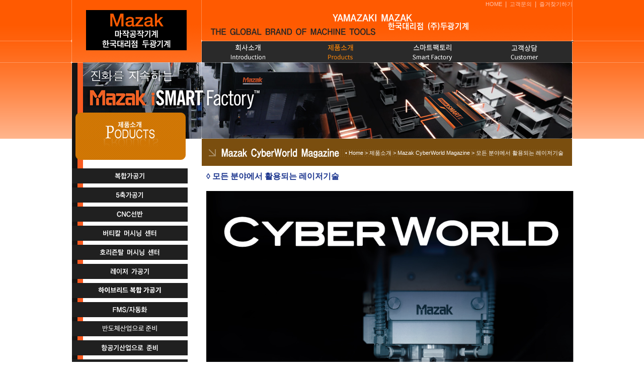

--- FILE ---
content_type: text/html
request_url: http://mazakkorea.com/products/magazine_63.html
body_size: 4153
content:
<!DOCTYPE html PUBLIC "-//W3C//DTD XHTML 1.0 Transitional//EN" "http://www.w3.org/TR/xhtml1/DTD/xhtml1-transitional.dtd">
<html xmlns="http://www.w3.org/1999/xhtml">
<!-------------- head ------------------------------------------------------------->
  <head>
<title>마작공작기계 두광기계</title>
<meta http-equiv="Content-Type" content="text/html; charset=utf-8">
<META HTTP-EQUIV="imagetoolbar" CONTENT="no">
<meta name="Keywords" content="마작공작기계 두광기계">
<meta name="description" content="야마자키 마작 한국대리점,5축가공기,복합가공기,CNC선반,머시닝센터,레이저,자동화">

<meta property="og:type" content="website">
<meta property="og:title" content="마작공작기계 두광기계">
<meta property="og:description" content="야마자키 마작 한국대리점,5축가공기,복합가공기,CNC선반,머시닝센터,레이저,자동화">
<meta property="og:image" content="http://www.mazakkorea.com/images/logo2.gif">
<meta property="og:url" content="http://www.mazakkorea.com/">


<link rel="shortcut icon" href="../icon.ico">
<link rel="stylesheet" href="../css/reset.css">
<link rel="stylesheet" href="../css/infodu.css">
<link rel="stylesheet" href="../css/contents.css">
<link rel="stylesheet" href="../bbs/infodubbs.css">

<script language='javascript' src='../top/flash.js'></script>
<script>
  (function(i,s,o,g,r,a,m){i['GoogleAnalyticsObject']=r;i[r]=i[r]||function(){
  (i[r].q=i[r].q||[]).push(arguments)},i[r].l=1*new Date();a=s.createElement(o),
  m=s.getElementsByTagName(o)[0];a.async=1;a.src=g;m.parentNode.insertBefore(a,m)
  })(window,document,'script','//www.google-analytics.com/analytics.js','ga');

  ga('create', 'UA-68155194-1', 'auto');
  ga('send', 'pageview');

</script>
<script language="JavaScript" type="text/JavaScript">

<!--새창열기
function open_window(name, url, left, top, width, height, toolbar, menubar, statusbar, scrollbar, resizable){
	toolbar_str = toolbar ? 'yes' : 'no';
	menubar_str = menubar ? 'yes' : 'no';
	statusbar_str = statusbar ? 'yes' : 'no';
	scrollbar_str = scrollbar ? 'yes' : 'no';
	resizable_str = resizable ? 'yes' : 'no';
	//left 가운데 정렬이면 50%입력
	if (left=='50%') {
		sw=screen.availWidth;
		left=(sw-width)/2;
		}
	//left 가운데 정렬이면 50%입력
	if (top=='50%') {
		sh=screen.availHeight;
		top=(sh-height)/2;
		}
	window.open(url,name,'left='+left+',top='+top+',width='+width+',height='+height+',toolbar='+toolbar_str+',menubar='+menubar_str+',status='+statusbar_str+',scrollbars='+scrollbar_str+',resizable='+resizable_str);
	}
//-->

<!-- 즐겨찾기
var favoriteurl="http://www.mazakkorea.com/";
var favoritetitle="마작공작기계 한국대리점-(주)두광기계";
function addfavorites() {
   if (window.sidebar) // firefox
   window.sidebar.addPanel(favoritetitle,favoriteurl,"");
   else if(window.opera && window.print)
   { // opera
      var elem = document.createElement('a');
      elem.setAttribute('href',favoriteurl);
      elem.setAttribute('title',favoritetitle);
      elem.setAttribute('rel','sidebar');
      elem.click();
   }
   else if(document.all) // ie
   window.external.AddFavorite(favoriteurl,favoritetitle);
}
//-->
</script>
</head><script language="JavaScript" type="text/JavaScript">
<!--새창열기
function image_view(name, url, width, height, toolbar, menubar, statusbar, scrollbar, resizable)
{
  toolbar_str = toolbar ? 'yes' : 'no';
  menubar_str = menubar ? 'yes' : 'no';
  statusbar_str = statusbar ? 'yes' : 'no';
  scrollbar_str = scrollbar ? 'yes' : 'no';
  resizable_str = resizable ? 'yes' : 'no';
 window.open(url,name,'left='+((screen.width-width)/2)+',top='+((screen.height-height-40)/2)+',width='+width+',height='+height+',toolbar='+toolbar_str+',menubar='+menubar_str+',status='+statusbar_str+',scrollbars='+scrollbar_str+',resizable='+resizable_str);
}
//-->

<!--새창열기
function page_view(name, url, width, height, toolbar, menubar, statusbar, scrollbar, resizable)
{
  toolbar_str = toolbar ? 'yes' : 'no';
  menubar_str = menubar ? 'yes' : 'no';
  statusbar_str = statusbar ? 'yes' : 'no';
  scrollbar_str = scrollbar ? 'yes' : 'no';
  resizable_str = resizable ? 'yes' : 'no';
 window.open(url,name,'left='+((screen.width-width)/2)+',top='+((screen.height-height-40)/2)+',width='+width+',height='+height+',toolbar='+toolbar_str+',menubar='+menubar_str+',status='+statusbar_str+',scrollbars='+scrollbar_str+',resizable='+resizable_str);
}
//-->
</script>
<body  leftmargin="0" marginwidth="0" topmargin="0" marginheight="0" class="bodysub">

<div id="head_wrap">
	<!--  logo -->
	<div id="head">
		<div class="logo"><div class="space20"></div><a href="../index.html"><img src="../images/logo2.gif" width="200" height="80" alt="" /></a></div>
		<div class="menu_wrap">
			<div class="menu_aid"><a href="../index.html">HOME</a> | <a href="../customer/inquiry.html">고객문의</a> | <a href="JavaScript:window.external.AddFavorite('http://www.mazakkorea.com','(주)두광기계')">즐겨찾기하기</a></div>
			<ul class="menu">		<li><div><a href="../company/message.html"><img src="../images/menu_company.gif" img onmouseover="this.src='../images/menu_company_r.gif'" onmouseout="this.src='../images/menu_company.gif'" width="140" height="40" border="0" /></a></div></li>
		<li><div><a href="../products/products.html"><img src="../images/menu_products_r.gif" width="140" height="40" border="0" /></a></div></li>
		<li><div><a href="../smartfactory/smartfactory.html"><img src="../images/menu_smartfactory.gif" img onmouseover="this.src='../images/menu_smartfactory_r.gif'" onmouseout="this.src='../images/menu_smartfactory.gif'" width="140" height="40" border="0" /></a></div></li>
		<li><div><a href="../customer/inquiry.html"><img src="../images/menu_customer.gif" img onmouseover="this.src='../images/menu_customer_r.gif'" onmouseout="this.src='../images/menu_customer.gif'" width="140" height="40" border="0" /></a></div></li>
</ul>
			<div class="menu_right"><img src="../images/menu_right.gif" width="3" height="42" alt="" /></div>
		</div>
	</div>
</div>


<div id="vg_wrap_products">
	<!--  비쥬얼그래픽 -->
	<div id="vg_sub"></div>
</div>


<div id="middle_wrap">
	<!-- contents -->
	<div id="middle_sub">
		<div class="left_wrap"><div class="left_top"><img src="../images/left_top_products.gif" width="230" height="44" border="0"></div>

<ul class="sub_menu">
	<li><a href="integrex.html"><img src="images/sub_menu_integrex.gif" border="0" alt="복합가공기"
		img onmouseover="this.src='images/sub_menu_integrex_r.gif'" onmouseout="this.src='images/sub_menu_integrex.gif'"
		border="0" width="230" height="30" /></a>
			
	</li>
	<li><a href="5axis.html"><img src="images/sub_menu_5axis.gif" border="0" alt="5축가공기"
		img onmouseover="this.src='images/sub_menu_5axis_r.gif'" onmouseout="this.src='images/sub_menu_5axis.gif'"
		border="0" width="230" height="30" /></a>
			
	</li>
	<li><a href="cnc.html"><img src="images/sub_menu_cnc.gif" border="0" alt="CNC선반"
		img onmouseover="this.src='images/sub_menu_cnc_r.gif'" onmouseout="this.src='images/sub_menu_cnc.gif'"
		border="0" width="230" height="30" /></a>
			
	</li>
	<li><a href="vertical.html"><img src="images/sub_menu_vertical.gif" border="0" alt="버티칼 머시닝센터"
		img onmouseover="this.src='images/sub_menu_vertical_r.gif'" onmouseout="this.src='images/sub_menu_vertical.gif'"
		border="0" width="230" height="30" /></a>
			
	</li>
	<li><a href="horizontal.html"><img src="images/sub_menu_horizontal.gif" border="0" alt="호리즌탈 머시닝센터"
		img onmouseover="this.src='images/sub_menu_horizontal_r.gif'" onmouseout="this.src='images/sub_menu_horizontal.gif'"
		border="0" width="230" height="30" /></a>
			
	</li>
	<li><a href="laser.html"><img src="images/sub_menu_laser.gif" border="0" alt="레이저 가공기"
		img onmouseover="this.src='images/sub_menu_laser_r.gif'" onmouseout="this.src='images/sub_menu_laser.gif'"
		border="0" width="230" height="30" /></a>
			
	</li>
	<li><a href="hybrid_multi_tasking_machine.html"><img src="images/sub_menu_hybrid_multi_tasking_machine.gif" border="0" alt="하이브리드 복합 가공기"
		img onmouseover="this.src='images/sub_menu_hybrid_multi_tasking_machine_r.gif'" onmouseout="this.src='images/sub_menu_hybrid_multi_tasking_machine.gif'"
		border="0" width="230" height="30" /></a>
			
	</li>
	<li><a href="fms.html"><img src="images/sub_menu_fms.gif" border="0" alt="FMS/자동화"
		img onmouseover="this.src='images/sub_menu_fms_r.gif'" onmouseout="this.src='images/sub_menu_fms.gif'"
		border="0" width="230" height="30" /></a>
			
	</li>
	<li><a href="semiconductor.html"><img src="images/sub_menu_semiconductor.gif" border="0" alt="반도체산업으로 준비"
		img onmouseover="this.src='images/sub_menu_semiconductor_r.gif'" onmouseout="this.src='images/sub_menu_semiconductor.gif'"
		border="0" width="230" height="30" /></a>
			
	</li>
	<li><a href="airplane.html"><img src="images/sub_menu_airplane.gif" border="0" alt="항공기산업으로 준비"
		img onmouseover="this.src='images/sub_menu_airplane_r.gif'" onmouseout="this.src='images/sub_menu_airplane.gif'"
		border="0" width="230" height="30" /></a>
			
	</li>
	<li><a href="fms_smooth.html"><img src="images/sub_menu_fms_smooth.gif" border="0" alt="NEW MAZATROL SMOOTH"
		img onmouseover="this.src='images/sub_menu_fms_smooth_r.gif'" onmouseout="this.src='images/sub_menu_fms_smooth.gif'"
		border="0" width="230" height="30" /></a>
			
	</li>
	<li><a href="magazine.html"><img src="images/sub_menu_magazine_r.gif" border="0" alt="Mazak CyberWorld Magazine"
		border="0" width="230" height="30" /></a>
			

		<!-- 서브2 메뉴 -->
		<ul class="sub2_menu">


			<li>&#8226;&nbsp;<a href="magazine_67.html">Aiming for environmentally friendly manufacturing</a></li>
		

			<li>&#8226;&nbsp;<a href="magazine_66.html">Real exhibitions came back around the world</a></li>
		

			<li>&#8226;&nbsp;<a href="magazine_65.html">The future of the manufacturing industry changed by robots</a></li>
		

			<li>&#8226;&nbsp;<a href="magazine_64.html">New Year's Greeting</a></li>
		

			<li>&#8226;&nbsp;<a href="magazine_63.html"><span class="submenu_r_font">모든 분야에서 활용되는 레이저기술</span></a></li>
		

			<li>&#8226;&nbsp;<a href="magazine_62.html">자동화솔루션</a></li>
		

			<li>&#8226;&nbsp;<a href="magazine_61.html">활용도가 다양해진 마찰교반접합</a></li>
		

			<li>&#8226;&nbsp;<a href="magazine_60.html">제조 현장을 변혁하는 디지털 트윈</a></li>
		

			<li>&#8226;&nbsp;<a href="magazine_59.html">야마자키 마작 공작기계박물관 개관</a></li>
		

			<li>&#8226;&nbsp;<a href="magazine_58.html">자동차 산업과 자동차 산업을 지탱하는 공작기계</a></li>
		

			<li>&#8226;&nbsp;<a href="magazine_57.html">의료산업과 이를 서포트하는 공작기계</a></li>
		

			<li>&#8226;&nbsp;<a href="magazine_56.html">야마자키 마작 100년간의 발자취</a></li>
		

			<li>&#8226;&nbsp;<a href="magazine_55.html">에너지 산업을 지지하는 공작기계</a></li>
		

			<li>&#8226;&nbsp;<a href="magazine_54.html">반도체산업과 그들을 돕는 공작기계</a></li>
		

			<li>&#8226;&nbsp;<a href="magazine_52.html">디지털 제조 신시대</a></li>
		

			<li>&#8226;&nbsp;<a href="magazine_49.html">장인정신의 새로운 비약</a></li>
		

			<li>&#8226;&nbsp;<a href="magazine_53.html">EMO Hannover</a></li>
		

			<li>&#8226;&nbsp;<a href="magazine_51.html">내일을 움직이게 하는</a></li>
		

			<li>&#8226;&nbsp;<a href="magazine_50.html">JIMTOF2016</a></li>
		

			<li>&#8226;&nbsp;<a href="magazine_48.html">iSmart Factory</a></li>
		

			<li>&#8226;&nbsp;<a href="magazine_47.html">Smooth CNC</a></li>
		

			<li>&#8226;&nbsp;<a href="magazine_46.html">최고의 선율을 위해</a></li>
		

			<li>&#8226;&nbsp;<a href="magazine_45.html">프로페셔널한 미래로</a></li>
		

			<li>&#8226;&nbsp;<a href="magazine_44.html">외쳐라 세계로</a></li>
		

			<li>&#8226;&nbsp;<a href="magazine_43.html">상식을 넘어 미래를 찾다</a></li>
		

			<li>&#8226;&nbsp;<a href="magazine_42.html">미래를 앞서가는 힘</a></li>
		

			<li>&#8226;&nbsp;<a href="magazine_41.html">의료기산업</a></li>
		

			<li>&#8226;&nbsp;<a href="magazine_37.html">의료기산업</a></li>
		

			<li>&#8226;&nbsp;<a href="magazine_28.html">스핀들공장</a></li>
		
		</ul>
	</li>
</ul>


<div class="left_banner">
	<div style="text-align:left;"><img src="../images/sub_tel.gif" width="230" height="89" alt="" /></div>
	<div class="space20"></div>
	<div style="text-align:center;"><img src="../images/banner_mazak.gif" width="127" height="32" alt="" /></div>
	<div style="text-align:center;"><a href="../customer/inquiry.html?p_code_high=products&p_code_sub_1=12&p_code_sub_2=5"><img src="../images/banner_estimate_p.gif" width="127" height="87" alt="" /></a></div>
</div></div>
		<div class="contents_wrap">
			<div class="title_wrap"><div class="title"><img src="../products/images/title_magazine.gif" width="234" height="30" border="0" alt="Mazak CyberWorld Magazine"></div>
<div class="position">&#8226; Home > 제품소개 > Mazak CyberWorld Magazine > 모든 분야에서 활용되는 레이저기술</div></div>
			
<div class="title2">&loz; 모든 분야에서 활용되는 레이저기술</div>

			<div class="contents">
<div class="magazine">
	<p><img src="/products/images/magazine_63_1.jpg" /></p>
	<p><img src="/products/images/magazine_63_2.jpg" /></p>
	<p><img src="/products/images/magazine_63_3.jpg" /></p>
	<p><img src="/products/images/magazine_63_4.jpg" /></p>
	<p><img src="/products/images/magazine_63_5.jpg" /></p>
	<p><img src="/products/images/magazine_63_6.jpg" /></p>
	<p><img src="/products/images/magazine_63_7.jpg" /></p>
	<p><img src="/products/images/magazine_63_8.jpg" /></p>
	<p><img src="/products/images/magazine_63_9.jpg" /></p>
	<p><img src="/products/images/magazine_63_10.jpg" /></p>
	<p><img src="/products/images/magazine_63_11.jpg" /></p>
	<p><img src="/products/images/magazine_63_12.jpg" /></p>
	<p><img src="/products/images/magazine_63_13.jpg" /></p>
	<p><img src="/products/images/magazine_63_14.jpg" /></p>
	<p><img src="/products/images/magazine_63_15.jpg" /></p>
	<p><img src="/products/images/magazine_63_16.jpg" /></p>
</div>

			</div>
		</div>
	</div>
</div>

<div id="footer_wrap">
	<div class="copyright_wrap"><!-- copyright 시작 -->
<div class="copy_logo"><img src="../images/copy_logo.gif" border="0"/></div>
<div class="copy_text">본 사 : 경상남도 창원시 성산구 완암로 50 SK테크노파크 넥스동  906호	
				<br/>&nbsp;&nbsp;&nbsp;&nbsp;&nbsp;&nbsp;TEL 055-276-5181~2 , 237-8630~2 / FAX 055-237-5676
				<br/>부산사업소 : 부산광역시 강서구 유통단지1로 41 부산T-PLEX 119동 113호,213호
				<br/>&nbsp;&nbsp;&nbsp;&nbsp;&nbsp;&nbsp;TEL 051-796-2777~8 / FAX 051-796-2779
				<br/>COPYRIGHT &copy; DOOKWANG MACHINE CO., LTD. ALL RIGHTS RESERVED.</div>&nbsp;
<div class="copy_by"><a href="http://www.infodu.co.kr" target="_blank"><img src="../images/by_infodu.png" border="0" alt="한국산업정보"></a></div>
<!-- copyright 끝 --></div>
</div>
</body>
</html>

--- FILE ---
content_type: text/css
request_url: http://mazakkorea.com/css/reset.css
body_size: 787
content:
@charset "utf-8";

/* 제목요소 */
h1, h2, h3, h4, h5, h6 {  
	font-size:100%;   
	font-weight:normal;   
	} 
p	{
	margin:0; padding:0
	}

/* 테두리 없애기 */
fieldset, img, abbr,acronym { border:0 none; } 


/* 테이블 - 마크업에 'cellspacing="0"' 지정 함께 필요 */
table {
	border-collapse: separate;
	border-spacing:0;
	border:0 none;
	}
caption, th, td {
	font-weight: normal;
}

/* 텍스트 관련 요소 초기화 */
address, caption, strong, em, cite {
	font-weight:normal;
	font-style:normal;
	}
ins { text-decoration:none; }
del { text-decoration:line-through; }

/* 인용문 */
blockquote:before, blockquote:after, q:before, q:after { content:""; }
blockquote,q { quotes:"" ""; }

/* 수평선*/
hr { display:none; }

--- FILE ---
content_type: text/css
request_url: http://mazakkorea.com/css/infodu.css
body_size: 1750
content:
/* 전체적용 */
html, body,
div, span,
dl, dt, dd, ul, ol, li,
h1, h2, h3, h4, h5, h6,
blockquote, p, address, pre, cite,
form, fieldset, input, textarea, select,
table, th, td {
	font-size:13px; line-height:1.2;
	font-family:"돋움", Dotum, "굴림", Gulim, Verdana, AppleGothic, sans-serif;
	color:#4f4f4f;
	}

/* 목록 */
	ul, ol {padding:0; margin:0;}

/* 링크 */
	a, a:link	{color:#4f4f4f; text-decoration:none; selector-dummy:expression(this.hideFocus=true);}
	a:visited	{color:#4f4f4f; text-decoration:none;}
	a:hover		{color:#4f4f4f; text-decoration:none;}
	a:active	{color:#4f4f4f; text-decoration:none;}
	a:focus		{color:#4f4f4f; text-decoration:none;}


/* body */
	body.bodysub	{background:url(../images/bodybg_sub.gif) repeat-x}
	body.bodymain	{background:url(../images/bodybg_main.gif) repeat-x}


/* head */
	div#head_wrap	{text-align:center;}
	div#head		{
		width:1000px; height:124px;
		margin:0 auto; text-align:left;
		}

	/* logo */
	div.logo	{
		width:261px; height:124px;
		float:left; display:inline;
		text-align:center;
		background:url(../images/logo_bg.gif) no-repeat;
		}
	div.menu_wrap	{
		width:739px; height:124px;
		float:right; display:inline; background:#2a2a2a;
		}

	/* 메뉴보조 */
	div.menu_aid	{
		background:url(../images/top_slogen.gif) no-repeat 50% 0;
		height:83px; color:#ffc3ad;
		text-align:right; clear:both;
		}
		.menu_aid a, .menu_aid a:link, .menu_aid a:visited 	{
			padding:5px 2px 0 2px; color:#ffc3ad; font-size:11px;
			}
		.menu_aid a:hover, .menu_aid a:active, .menu_aid a:focus	{
			color:#fff;
			}

	/* 메뉴 */
		.menu	{text-align:center; padding:0; margin:0; list-style-type:none;}
		.menu li	{
			width:183px; height:40px;
			display:inline; float:left;
			padding:0; margin:0; text-align:center;
			}
		.menu_right	{
			display:inline; float:right;
			}

/* 메인페이지 */
	div.left_wrap_main	{
		width:230px;
		float:left; display:inline;
		}
	.main_vg_side	{
		display:inline; float:right;
		}


/* vg */
	div#vg_wrap_company	{background:url(../images/vgsub_company.jpg) no-repeat 50% 0; text-align:center; clear:both;}
	div#vg_wrap_products	{background:url(../images/vgsub_products.jpg) no-repeat 50% 0; text-align:center; clear:both;}
	div#vg_wrap_estimate	{background:url(../images/vgsub_estimate.jpg) no-repeat 50% 0; text-align:center; clear:both;}
	div#vg_wrap_smartfactory	{background:url(../images/vgsub_smartfactory.jpg) no-repeat 50% 0; text-align:center; clear:both;}
	div#vg_wrap_customer	{background:url(../images/vgsub_customer.jpg) no-repeat 50% 0; text-align:center; clear:both;}
	div#vg_sub	{height:152px; width:1000px; margin:0 auto; text-align:left;}
	div#vg_wrap_main	{background:url(../images/vgbg_main.jpg) no-repeat 50% 0; text-align:center; clear:both;}
	div#vg_main	{width:736; height:439px; display:inline; float:right;}


/* middle */
	div#middle_wrap	{text-align:center; clear:both; overflow:hidden;}
	div#middle_sub	{width:1000px; margin:0 auto; text-align:left; overflow:hidden;	background:url(../images/sub_menu_bg.gif) repeat-y;}
	div#middle_main	{width:1000px; margin:0 auto; text-align:left; overflow:hidden;	background:url(../images/sub_menu_bg.gif) repeat-y;}


	/* 컨텐츠영역 좌측 */
	div.left_wrap	{
		width:230px;
		float:left; display:inline;
		}
		.left_top	{
			width:230px; height:44px;
			margin:0 0 15px 0;
			}
		/* 서브메뉴 */
		.sub_menu	{text-align:left; padding:0; margin:0; list-style-type:none;}
		.sub_menu li	{margin:0 0 5px 3px;}
		
		.sub_menu_main	{text-align:left; padding:0; margin:0; list-style-type:none;}
		.sub_menu_main li	{margin:0 0 2px 3px;}

		.sub_menu_text, .sub_menu_text_r 	{
			display:block; height:25px;
			background:url(../images/sub_mark.gif) no-repeat;
			text-align:left;
			padding:6px 0 0 28px;
			margin:0 0 10px 0;
			}
		.sub_menu_text_r 	{background:url(../images/sub_mark_r.gif) no-repeat;}
		.submenu_r_font {color:#1a348e; font-weight:bold;}

		/* 서브2메뉴 */
		.sub2_menu, .sub2_menu_r 	{
			padding:0; margin:3px 0 15px 20px;
			list-style-type:none;
			}
		.sub2_menu li, .sub2_menu_r li	{line-height:1.1;}

		/* 배너영역 */
		.left_banner	{
			margin:70px 0 30px 0;
			}
		.left_banner p	{
			text-align:center;
			margin-top:15px;
			}


	/* 타이틀영역 */
	div.title_wrap	{
		clear:both;
		background:url(../images/title_bg.gif) no-repeat;
		width:740px; height:55px;
		}
		.title	{
			float:left; display:inline;
			padding:14px 0 0 40px;
			}
		.title_text	{
			float:left; display:inline;
			font-size:18px; color:#1a348e; font-weight:bold;
			padding:18px 0 2px 38px;
			}
		.title2	{
			clear:both;
			font-size:16px; color:#1a348e; font-weight:bold;
			padding:10px 0 0 10px;
			}
		.position	{
			text-align:right;
			float:right; display:inline;
			font-size:11px; color:#fff;
			padding:22px 20px 0 0;
			}


	/* 컨텐츠영역 */
	div.contents_wrap	{
		width:740px;
		float:right; display:inline;
		}
		.contents	{
		margin:20px 0 70px 10px; vertical-align:top;
		}




/* footer */
	div#footer_wrap	{text-align:center; overflow:hidden;
		clear:both;
		}
	/* 카피라이트 */
	div.copyright_wrap	{
		width:1000px; margin:0 auto; text-align:left; background:url(../images/copy_bg.gif);
		padding:15px 0 15px 20px; overflow:hidden;
		}
		.copy_logo	{
			float:left; display:inline;
			padding:10px 0 0 0;
			}
		.copy_text	{
			float:left; display:inline;
			color:#777; font-size:11px;
			padding:18px 0 0 15px;
			}
		.copy_by	{
			float:right; display:inline;
			padding-top:38px;
			}


/* 사이트맵 */
	.sitemap	{
		width:160px;
		float:left;
		display:inline;
		margin:0 0 80px 20px;
		}
	.sitemap_cate	{
		border:8px #93c3e9 solid;
		text-align:center;
		color:#006fbc;
		padding:10px 0 10px 0;
		background:#eaf6ff;
		}
	.sitemap_text	{
		padding:1px 0 0 10px;
		}

	.txc{text-align: center; margin-bottom: 30px;}


--- FILE ---
content_type: text/css
request_url: http://mazakkorea.com/css/contents.css
body_size: 1059
content:
/* 테이블 표 */
	.table1 {border:1px solid #AAC2D5; border-collapse:collapse; margin:0;padding:0;}
	caption {position:relative; text-align:left; width:100%; font-size:16px; color:#0056C1; font-weight:bold; padding-top:10px;padding-bottom:7px;}
	.table1_th {border:1px solid #AAC2D5; border-collapse:collapse; text-align:center; background:#CAE0F2; padding:3px 0 3px 0;}
	.table1_td {border:1px solid #AAC2D5; border-collapse:collapse; text-align:left; background:#FFF; padding:3px 0 3px 0;}

/* 공간 */
	.mgt5 {margin-top:5px;}
	.mgt10 {margin-top:10px;}
	.mgt15 {margin-top:15px;}
	.mgt20 {margin-top:20px;}
	.mgt25 {margin-top:25px;}
	.mgt30 {margin-top:30px;}
	.mgt35 {margin-top:35px;}
	.mgt40 {margin-top:40px;}
	.mgb5 {margin-bottom:5px;}
	.mgb10 {margin-bottom:10px;}
	.mgb15 {margin-bottom:15px;}
	.mgb20 {margin-bottom:20px;}
	.mgb25 {margin-bottom:25px;}
	.mgb30 {margin-bottom:30px;}
	.mgb35 {margin-bottom:35px;}
	.mgb40 {margin-bottom:40px;}
	.mgr5 {margin-right:5px;}
	.mgr10 {margin-right:10px;}
	.mgr15 {margin-right:15px;}
	.mgr20 {margin-right:20px;}
	.mgr25 {margin-right:25px;}
	.mgr30 {margin-right:30px;}
	.mgr35 {margin-right:35px;}
	.mgr40 {margin-right:40px;}
	.mgl5 {margin-left:5px;}
	.mgl10 {margin-left:10px;}
	.mgl15 {margin-left:15px;}
	.mgl20 {margin-left:20px;}
	.mgl25 {margin-left:25px;}
	.mgl30 {margin-left:30px;}
	.mgl35 {margin-left:35px;}
	.mgl40 {margin-left:40px;}
	.tac {text-align:center;}
	.tar {text-align:right;}
	.tal {text-align:left;}
	.clb {clear:both;}
	div.space5	{height:5px; clear:both;}
	div.space10	{height:10px; clear:both;}
	div.space15	{height:15px; clear:both;}
	div.space20	{height:20px; clear:both;}
	div.space30	{height:30px; clear:both;}
	div.space50	{height:50px; clear:both;}

/* 점선라인 */
	.dotddd	{height:3px; background:url(../images/dot3ddd.gif) repeat-x;}
	.dotccc	{height:3px; background:url(../images/dot3ccc.gif) repeat-x;}
	.doteee	{height:3px; background:url(../images/dot3eee.gif) repeat-x;}

/*제품리스트*/
	.products_sum_wrap	{width:180px; height:190px; float:left; display:inline;}
	.products_sum_img	{text-align:center;}
	.products_sum_img img	{border:9px #eee solid;}
	.products_sum_name	{text-align:center; padding-top:3px;}

	.products_list_title	{ clear:both; margin:20px 0 10px 0;}

/*제품소개 상세페이지*/
	.tt	{font-size:20px; font-weight:bolder; color:#fff; background:#FF6600; padding:5px 5px 5px 10px; margin:0 0 15px 0;}
	.tem	{font-size:15px; font-weight:bolder;}
	.tt2	{font-size:20px; font-weight:bolder;}
	.contents ul {margin-left:20px;}
	.p_slogen	{font-size:18px; font-weight:bold; margin:0 0 20px 0; color:#FF6600;}
	.p_img div	{float:left; text-align:center; width:365px; margin:0 0 20px 0;}
	.p_img div img	{width:350px; height:263px;}
	.p_img div p	{font-size:14px; font-family:Verdana; margin-top:5px;}

	.p_movie div {/* float:left; */ text-align:center; /* width:210px; */ padding:5px; margin:0 5px 20px 5px; border:5px solid #eee;}
	.p_movie div:hover{ border:5px solid #FE0000;}
	.p_movie div img {margin:0 0 5px 0;}

/*매거진*/
	.magazine p img {width:100%;}

--- FILE ---
content_type: text/plain
request_url: https://www.google-analytics.com/j/collect?v=1&_v=j102&a=335901883&t=pageview&_s=1&dl=http%3A%2F%2Fmazakkorea.com%2Fproducts%2Fmagazine_63.html&ul=en-us%40posix&dt=%EB%A7%88%EC%9E%91%EA%B3%B5%EC%9E%91%EA%B8%B0%EA%B3%84%20%EB%91%90%EA%B4%91%EA%B8%B0%EA%B3%84&sr=1280x720&vp=1280x720&_u=IEBAAEABAAAAACAAI~&jid=1791719599&gjid=1874569762&cid=1754848319.1769415679&tid=UA-68155194-1&_gid=553725148.1769415679&_r=1&_slc=1&z=783197427
body_size: -284
content:
2,cG-5ZSWBGYV8L